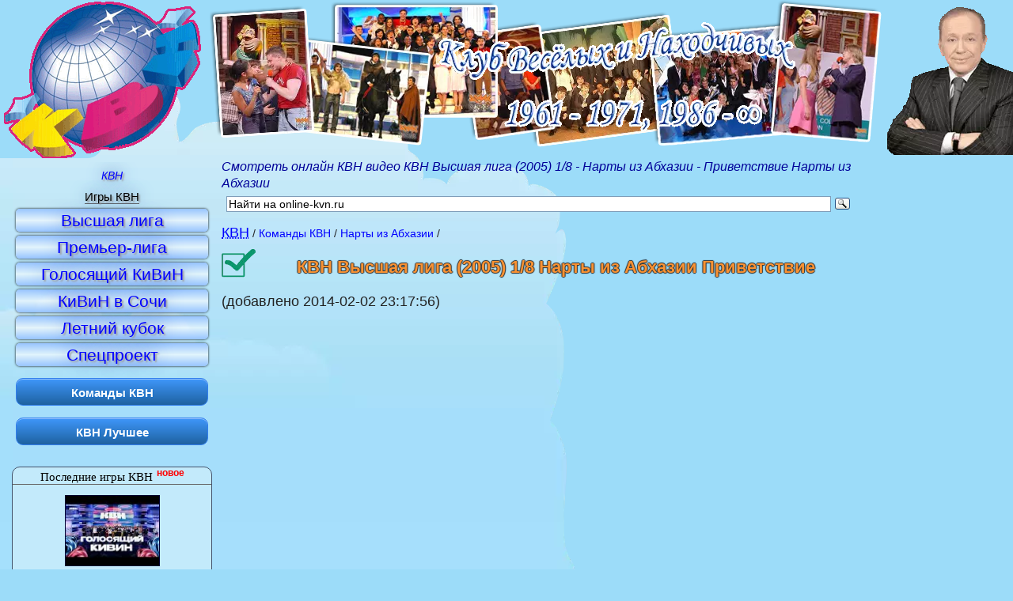

--- FILE ---
content_type: text/html; charset=UTF-8
request_url: https://online-kvn.ru/video/2854-kvn-vysshaya-liga-2005-1-8-narty-iz-abkhazii-privetstvie.html
body_size: 8456
content:
<!DOCTYPE html> <html dir="ltr" lang="ru" prefix="og: http://ogp.me/ns# video: http://ogp.me/ns/video# ya: http://webmaster.yandex.ru/vocabularies/"> <head> <meta charset="utf-8" /> <meta name="referrer" content="origin"/> <title>КВН Высшая лига (2005) 1/8 - Нарты из Абхазии - Приветствие - КВН смотреть онлайн</title> <meta name="keywords" content="КВН смотреть онлайн, видео КВН Высшая лига (2005) 1/8 - Нарты из Абхазии - Приветствие, Нарты из Абхазии" /> <meta name="description" content="Смотреть онлайн КВН видео КВН Высшая лига (2005) 1/8 - Нарты из Абхазии - Приветствие Нарты из Абхазии" /> <meta name="viewport" content="width=device-width" /> <link rel="dns-prefetch" href="//i.online-kvn.ru/"> <!--[if lt IE 9]> <script> var e = ("article,aside,figcaption,figure,footer,header,hgroup,nav,section,time").split(","); for (var i = 0; i < e.length; i++) { document.createElement(e[i]); } </script> <![endif]--> <link href="/css/190224.css" type="text/css" rel="stylesheet" /> <link rel="icon" type="image/png" href="/favicon.png" /> <meta name="robots" content="index, follow" /> <meta property="og:title" content="КВН Высшая лига (2005) 1/8 - Нарты из Абхазии - Приветствие" /> <meta property="og:url" content="https://online-kvn.ru/video/2854-kvn-vysshaya-liga-2005-1-8-narty-iz-abkhazii-privetstvie.html"/> <meta property="og:description" content="КВН Высшая лига (2005) 1/8 - Нарты из Абхазии - Приветствие: смотреть онлайн лучшие номера КВН"/> <meta property="og:image" content="https://i1.ytimg.com/vi/WxBSCBQ-1Wg/hqdefault.jpg"/> <meta property="og:video" content="https://online-kvn.ru/player/1-2854/" /> <meta property="ya:ovs:adult" content="false"/> <meta property="og:site_name" content="online-kvn.ru"> <meta property="og:type" content="video"> <meta property="og:video:type" content="video/mp4"/> <link rel="canonical" href="https://online-kvn.ru/video/2854-kvn-vysshaya-liga-2005-1-8-narty-iz-abkhazii-privetstvie.html" /> <link rel="apple-touch-icon" sizes="57x57" href="/apple-touch-icon-114.png" /> <link rel="apple-touch-icon" sizes="114x114" href="/apple-touch-icon-114.png" /> <link rel="apple-touch-icon" sizes="72x72" href="/apple-touch-icon-144.png" /> <link rel="apple-touch-icon" sizes="144x144" href="/apple-touch-icon-144.png" /> <link rel="apple-touch-icon" sizes="120x120" href="/apple-touch-icon-120.png"> <link rel="alternate" type="application/rss+xml" title="КВН онлайн: новые игры и лучшие номера RSS 2.0" href="/rss.xml" /> <link rel="alternate" type="application/atom+xml" title="КВН онлайн: новые игры и лучшие номера Atom 1.0" href="/atom.xml" /> <link rel="search" type="application/opensearchdescription+xml" title="КВН онлайн" href="/opensearch.xml" /> <link rel="dns-prefetch" href="//w.uptolike.com"> <link rel="dns-prefetch" href="//rs.mail.ru"> </head> <body> <header class="header6" role="banner"> <div class="topdiv"> <a id="planet" href="//online-kvn.ru/" title="КВН онлайн"><img src="//i.online-kvn.ru/kvn.gif" alt="смотреть КВН онлайн" /></a> </div> </header> <div class="middle"> <article role="main"> <em class="descr" role="status">Смотреть онлайн КВН видео КВН Высшая лига (2005) 1/8 - Нарты из Абхазии - Приветствие Нарты из Абхазии</em> <div class="ya-site-form ya-site-form_inited_no" id="kvnsearch" role="search"> <form action="https://yandex.ru/sitesearch" method="get" target="_blank"><input type="hidden" name="searchid" value="2084386" /> <input type="hidden" name="l10n" value="ru" /><input type="hidden" name="reqenc" value="utf-8" /> <input type="text" name="text" value="" /><input type="submit" value="Найти" /></form> </div> <div class="breadcrumb" itemscope itemtype="http://schema.org/BreadcrumbList"><div itemprop="itemListElement" itemscope itemtype="http://schema.org/ListItem"><a href="//online-kvn.ru/" itemprop="item" title="смотреть КВН онлайн"><abbr itemprop="name" title="Клуб Веселых и Находчивых">КВН</abbr></a><meta itemprop="position" content="1" /></div><div itemprop="itemListElement" itemscope itemtype="http://schema.org/ListItem"><a href="/komanda/" itemprop="item" title="Все команды КВН" rel="bookmark"><h3 itemprop="name">Команды КВН</h3></a><meta itemprop="position" content="2" /></div><div itemprop="itemListElement" itemscope itemtype="http://schema.org/ListItem"><a href="/komanda/66-narty-iz-abkhazii.html" itemprop="item" title="Команда КВН Нарты из Абхазии лучшее онлайн"><h2 itemprop="name">Нарты из Абхазии</h2></a><meta itemprop="position" content="3" /></div><div itemprop="itemListElement" itemscope itemtype="http://schema.org/ListItem"><a href="/video/2854-kvn-vysshaya-liga-2005-1-8-narty-iz-abkhazii-privetstvie.html" itemprop="item" title="смотреть онлайн КВН Высшая лига (2005) 1/8 - Нарты из Абхазии - Приветствие" rel="bookmark"><h1 itemprop="name">КВН Высшая лига (2005) 1/8 Нарты из Абхазии Приветствие</h1></a><meta itemprop="position" content="4" /></div></div><div itemscope itemtype="http://schema.org/VideoObject"> <link itemprop="url" href="https://online-kvn.ru/video/2854-kvn-vysshaya-liga-2005-1-8-narty-iz-abkhazii-privetstvie.html"/> (добавлено <time>2014-02-02 23:17:56</time>)<br /> <meta itemprop="uploadDate" content="2014-02-02"/> <meta itemprop="name" content="КВН Высшая лига (2005) 1/8 - Нарты из Абхазии - Приветствие"/> <meta itemprop="duration" content="PT6M3S"/> <link itemprop="thumbnailUrl" href="https://i1.ytimg.com/vi//WxBSCBQ-1W/hqdefault.jpg"/> <span itemprop="thumbnail" itemscope itemtype="http://schema.org/ImageObject"> <link itemprop="contentUrl" href="https://i1.ytimg.com/vi//WxBSCBQ-1W/hqdefault.jpg"/> <meta itemprop="width" content="480"> <meta itemprop="height" content="360"> </span> <meta itemprop="isFamilyFriendly" content="true"/><div class="video"><div><iframe itemprop="embedUrl" width="640" height="360" src="https://www.youtube.com/embed/WxBSCBQ-1Wg?rel=0&amp;autohide=1&amp;modestbranding=1&amp;showinfo=0&amp;iv_load_policy=3" allowfullscreen="allowfullscreen"></iframe></div></div><ul class="doMark" data-type="video" data-id="2854" title="Оценить видео"><li data-num="1"></li><li data-num="2"></li><li data-num="3"></li><li data-num="4"></li><li data-num="5" class="nofun"></li></ul><span>Ср.оценка - 4 (голосов: 4)</span> <div itemprop="aggregateRating" itemscope itemtype="http://schema.org/AggregateRating"> <meta itemprop="worstRating" content="1"> <meta itemprop="bestRating" content="5"> <meta itemprop="ratingValue" content="4"> <meta itemprop="ratingCount" content="4"> </div> <p itemprop="description">Номер КВН Высшая лига (2005) 1/8 - Нарты из Абхазии - Приветствие (Нарты из Абхазии)</p> </div> <div> <a href="/komanda/66-narty-iz-abkhazii.html" title="Нарты из Абхазии номера">Другие номера команды Нарты из Абхазии</a><br /> <button class="markAll">Выбрать все</button> &le;&ge; <button class="showSelectVideos">Смотреть выбранные видеоролики</button><br /> <figure class="figure"> <a href="/video/2840-kvn-premer-liga-2003-1-8-narty-iz-abkhazii-muzykalka.html" title="смотреть онлайн видеоролик команды КВН Нарты из Абхазии КВН Премьер-лига (2003) 1/8 - Нарты из Абхазии - Музыкалка"><img src="//i1.ytimg.com/vi/QMqwGSOs060/mqdefault.jpg" alt="КВН Премьер-лига (2003) 1/8 - Нарты из Абхазии - Музыкалка. КВН Лучшее" /></a> <figcaption><label><input id="check2840" type="checkbox" value="QMqwGSOs060" />КВН Премьер-лига (2003) 1/8 - Нарты из Абхазии - Музыкалка</label></figcaption> </figure> <figure class="figure"> <a href="/video/2844-kvn-premer-liga-2003-1-2-narty-iz-abkhazii-privetstvie.html" title="смотреть онлайн видеоролик команды КВН Нарты из Абхазии КВН Премьер-лига (2003) 1/2 - Нарты из Абхазии - Приветствие"><img src="//i1.ytimg.com/vi/TLCzWbndF_Y/mqdefault.jpg" alt="КВН Премьер-лига (2003) 1/2 - Нарты из Абхазии - Приветствие. КВН Лучшее" /></a> <figcaption><label><input id="check2844" type="checkbox" value="TLCzWbndF_Y" />КВН Премьер-лига (2003) 1/2 - Нарты из Абхазии - Приветствие</label></figcaption> </figure> <figure class="figure"> <a href="/video/2862-kvn-vysshaya-liga-2005-1-2-narty-iz-abkhazii-privetstvie.html" title="смотреть онлайн видеоролик команды КВН Нарты из Абхазии КВН Высшая лига (2005) 1/2 - Нарты из Абхазии - Приветствие"><img src="//i1.ytimg.com/vi/X7X91PntR2Y/mqdefault.jpg" alt="КВН Высшая лига (2005) 1/2 - Нарты из Абхазии - Приветствие. КВН Лучшее" /></a> <figcaption><label><input id="check2862" type="checkbox" value="X7X91PntR2Y" />КВН Высшая лига (2005) 1/2 - Нарты из Абхазии - Приветствие</label></figcaption> </figure> <figure class="figure"> <a href="/video/2864-kvn-vysshaya-liga-2005-1-2-narty-iz-abkhazii-muzykalka.html" title="смотреть онлайн видеоролик команды КВН Нарты из Абхазии КВН Высшая лига (2005) 1/2 - Нарты из Абхазии - Музыкалка"><img src="//i1.ytimg.com/vi/miKgfLaGK0A/mqdefault.jpg" alt="КВН Высшая лига (2005) 1/2 - Нарты из Абхазии - Музыкалка. КВН Лучшее" /></a> <figcaption><label><input id="check2864" type="checkbox" value="miKgfLaGK0A" />КВН Высшая лига (2005) 1/2 - Нарты из Абхазии - Музыкалка</label></figcaption> </figure> <figure class="figure"> <a href="/video/2866-kvn-vysshaya-liga-2005-final-narty-iz-abkhazii-razminka.html" title="смотреть онлайн видеоролик команды КВН Нарты из Абхазии КВН Высшая лига (2005) Финал - Нарты из Абхазии - Разминка"><img src="//i1.ytimg.com/vi/0aVZJwpi_D0/mqdefault.jpg" alt="КВН Высшая лига (2005) Финал - Нарты из Абхазии - Разминка. КВН Лучшее" /></a> <figcaption><label><input id="check2866" type="checkbox" value="0aVZJwpi_D0" />КВН Высшая лига (2005) Финал - Нарты из Абхазии - Разминка</label></figcaption> </figure> <figure class="figure"> <a href="/video/2869-kvn-letnij-kubok-2006-narty-iz-abkhazii-privetstvie.html" title="смотреть онлайн видеоролик команды КВН Нарты из Абхазии КВН Летний кубок (2006) Нарты из Абхазии - Приветствие"><img src="//i1.ytimg.com/vi/rjkX-oDHgcM/mqdefault.jpg" alt="КВН Летний кубок (2006) Нарты из Абхазии - Приветствие. КВН Лучшее" /></a> <figcaption><label><input id="check2869" type="checkbox" value="rjkX-oDHgcM" />КВН Летний кубок (2006) Нарты из Абхазии - Приветствие</label></figcaption> </figure> <figure class="figure"> <a href="/video/2873-kvn-letnij-kubok-2007-narty-iz-abkhazii-fristajl.html" title="смотреть онлайн видеоролик команды КВН Нарты из Абхазии КВН Летний кубок (2007) Нарты из Абхазии - Фристайл"><img src="//i1.ytimg.com/vi/fSv6vkRIHMk/mqdefault.jpg" alt="КВН Летний кубок (2007) Нарты из Абхазии - Фристайл. КВН Лучшее" /></a> <figcaption><label><input id="check2873" type="checkbox" value="fSv6vkRIHMk" />КВН Летний кубок (2007) Нарты из Абхазии - Фристайл</label></figcaption> </figure> <figure class="figure"> <a href="/video/2879-kvn-letnij-kubok-2008-narty-iz-abkhazii-klip.html" title="смотреть онлайн видеоролик команды КВН Нарты из Абхазии КВН Летний кубок (2008) Нарты из Абхазии - Клип"><img src="//i1.ytimg.com/vi/-v4YhJzB5Yk/mqdefault.jpg" alt="КВН Летний кубок (2008) Нарты из Абхазии - Клип. КВН Лучшее" /></a> <figcaption><label><input id="check2879" type="checkbox" value="-v4YhJzB5Yk" />КВН Летний кубок (2008) Нарты из Абхазии - Клип</label></figcaption> </figure> <figure class="figure"> <a href="/video/2867-kvn-narty-iz-abkhazii-pismo-maslyakovu.html" title="смотреть онлайн видеоролик команды КВН Нарты из Абхазии КВН Нарты из Абхазии - Письмо Маслякову"><img src="//i1.ytimg.com/vi/MDZNLl6tqdA/mqdefault.jpg" alt="КВН Нарты из Абхазии - Письмо Маслякову. КВН Лучшее" /></a> <figcaption><label><input id="check2867" type="checkbox" value="MDZNLl6tqdA" />КВН Нарты из Абхазии - Письмо Маслякову</label></figcaption> </figure> <figure class="figure"> <a href="/video/2877-kvn-letnij-kubok-2008-narty-iz-abkhazii-privetstvie.html" title="смотреть онлайн видеоролик команды КВН Нарты из Абхазии КВН Летний кубок (2008) Нарты из Абхазии - Приветствие"><img src="//i1.ytimg.com/vi/PbKDHcjefLg/mqdefault.jpg" alt="КВН Летний кубок (2008) Нарты из Абхазии - Приветствие. КВН Лучшее" /></a> <figcaption><label><input id="check2877" type="checkbox" value="PbKDHcjefLg" />КВН Летний кубок (2008) Нарты из Абхазии - Приветствие</label></figcaption> </figure> <figure class="figure"> <a href="/video/2871-kvn-vysshaya-liga-2006-45-let-kvn-narty-iz-abkhazii.html" title="смотреть онлайн видеоролик команды КВН Нарты из Абхазии КВН Высшая лига (2006) - 45 лет КВН - Нарты из Абхазии"><img src="//i1.ytimg.com/vi/UGeNxAfWsZE/mqdefault.jpg" alt="КВН Высшая лига (2006) - 45 лет КВН - Нарты из Абхазии. КВН Лучшее" /></a> <figcaption><label><input id="check2871" type="checkbox" value="UGeNxAfWsZE" />КВН Высшая лига (2006) - 45 лет КВН - Нарты из Абхазии</label></figcaption> </figure> <figure class="figure"> <a href="/video/2857-kvn-vysshaya-liga-2005-1-8-narty-iz-abkhazii-muzykalka.html" title="смотреть онлайн видеоролик команды КВН Нарты из Абхазии КВН Высшая лига (2005) 1/8 - Нарты из Абхазии - Музыкалка"><img src="//i1.ytimg.com/vi/J2La7ZA8GIY/mqdefault.jpg" alt="КВН Высшая лига (2005) 1/8 - Нарты из Абхазии - Музыкалка. КВН Лучшее" /></a> <figcaption><label><input id="check2857" type="checkbox" value="J2La7ZA8GIY" />КВН Высшая лига (2005) 1/8 - Нарты из Абхазии - Музыкалка</label></figcaption> </figure> <figure class="figure"> <a href="/video/2860-kvn-vysshaya-liga-2005-1-4-narty-iz-abkhazii-muzykalka.html" title="смотреть онлайн видеоролик команды КВН Нарты из Абхазии КВН Высшая лига (2005) 1/4 - Нарты из Абхазии - Музыкалка"><img src="//i1.ytimg.com/vi/OuIHPmz_FCk/mqdefault.jpg" alt="КВН Высшая лига (2005) 1/4 - Нарты из Абхазии - Музыкалка. КВН Лучшее" /></a> <figcaption><label><input id="check2860" type="checkbox" value="OuIHPmz_FCk" />КВН Высшая лига (2005) 1/4 - Нарты из Абхазии - Музыкалка</label></figcaption> </figure> <figure class="figure"> <a href="/video/2855-kvn-vysshaya-liga-2004-narty-iz-abkhazii-yurmala.html" title="смотреть онлайн видеоролик команды КВН Нарты из Абхазии КВН Высшая лига (2004) Нарты из Абхазии - Юрмала"><img src="//i1.ytimg.com/vi/sc2xn0MCMEI/mqdefault.jpg" alt="КВН Высшая лига (2004) Нарты из Абхазии - Юрмала. КВН Лучшее" /></a> <figcaption><label><input id="check2855" type="checkbox" value="sc2xn0MCMEI" />КВН Высшая лига (2004) Нарты из Абхазии - Юрмала</label></figcaption> </figure> <figure class="figure"> <a href="/video/2872-letnij-kubok-2006-narty-iz-abkhazii-domashnee-zadanie.html" title="смотреть онлайн видеоролик команды КВН Нарты из Абхазии Летний кубок (2006) Нарты из Абхазии - Домашнее задание"><img src="//i1.ytimg.com/vi/MbDjOXijZcA/mqdefault.jpg" alt="Летний кубок (2006) Нарты из Абхазии - Домашнее задание. КВН Лучшее" /></a> <figcaption><label><input id="check2872" type="checkbox" value="MbDjOXijZcA" />Летний кубок (2006) Нарты из Абхазии - Домашнее задание</label></figcaption> </figure> <figure class="figure"> <a href="/video/2875-kvn-narty-iz-abkhazii-abkhazskaya-semya-v-sochi.html" title="смотреть онлайн видеоролик команды КВН Нарты из Абхазии КВН Нарты из Абхазии - Абхазская семья в Сочи"><img src="//i1.ytimg.com/vi/yVdHkKP3c0c/mqdefault.jpg" alt="КВН Нарты из Абхазии - Абхазская семья в Сочи. КВН Лучшее" /></a> <figcaption><label><input id="check2875" type="checkbox" value="yVdHkKP3c0c" />КВН Нарты из Абхазии - Абхазская семья в Сочи</label></figcaption> </figure> <figure class="figure"> <a href="/video/2838-kvn-premer-liga-2003-narty-iz-abkhazii-sochi.html" title="смотреть онлайн видеоролик команды КВН Нарты из Абхазии КВН Премьер-лига (2003) - Нарты из Абхазии - Сочи"><img src="//i1.ytimg.com/vi/Etch9kHU4uU/mqdefault.jpg" alt="КВН Премьер-лига (2003) - Нарты из Абхазии - Сочи. КВН Лучшее" /></a> <figcaption><label><input id="check2838" type="checkbox" value="Etch9kHU4uU" />КВН Премьер-лига (2003) - Нарты из Абхазии - Сочи</label></figcaption> </figure> <figure class="figure"> <a href="/video/2861-kvn-vysshaya-liga-2005-narty-iz-abkhazii-yurmala.html" title="смотреть онлайн видеоролик команды КВН Нарты из Абхазии КВН Высшая лига (2005) - Нарты из Абхазии - Юрмала"><img src="//i1.ytimg.com/vi/CW2oaBCglRQ/mqdefault.jpg" alt="КВН Высшая лига (2005) - Нарты из Абхазии - Юрмала. КВН Лучшее" /></a> <figcaption><label><input id="check2861" type="checkbox" value="CW2oaBCglRQ" />КВН Высшая лига (2005) - Нарты из Абхазии - Юрмала</label></figcaption> </figure> <figure class="figure"> <a href="/video/2868-kvn-vysshaya-liga-2005-final-narty-iz-abkhazii-muzykalka.html" title="смотреть онлайн видеоролик команды КВН Нарты из Абхазии КВН Высшая лига (2005) Финал - Нарты из Абхазии - Музыкалка"><img src="//i1.ytimg.com/vi/6oAUt5HfzFc/mqdefault.jpg" alt="КВН Высшая лига (2005) Финал - Нарты из Абхазии - Музыкалка. КВН Лучшее" /></a> <figcaption><label><input id="check2868" type="checkbox" value="6oAUt5HfzFc" />КВН Высшая лига (2005) Финал - Нарты из Абхазии - Музыкалка</label></figcaption> </figure> <figure class="figure"> <a href="/video/2841-kvn-premer-liga-2003-1-4-narty-iz-abkhazii-privetstvie.html" title="смотреть онлайн видеоролик команды КВН Нарты из Абхазии КВН Премьер-лига (2003) 1/4 - Нарты из Абхазии - Приветствие"><img src="//i1.ytimg.com/vi/jnisMym77uA/mqdefault.jpg" alt="КВН Премьер-лига (2003) 1/4 - Нарты из Абхазии - Приветствие. КВН Лучшее" /></a> <figcaption><label><input id="check2841" type="checkbox" value="jnisMym77uA" />КВН Премьер-лига (2003) 1/4 - Нарты из Абхазии - Приветствие</label></figcaption> </figure> <figure class="figure"> <a href="/video/2874-kvn-letnij-kubok-2007-narty-iz-abkhazii-biatlon.html" title="смотреть онлайн видеоролик команды КВН Нарты из Абхазии КВН Летний кубок (2007) Нарты из Абхазии - Биатлон"><img src="//i1.ytimg.com/vi/LaAnVkAQTtM/mqdefault.jpg" alt="КВН Летний кубок (2007) Нарты из Абхазии - Биатлон. КВН Лучшее" /></a> <figcaption><label><input id="check2874" type="checkbox" value="LaAnVkAQTtM" />КВН Летний кубок (2007) Нарты из Абхазии - Биатлон</label></figcaption> </figure> <figure class="figure"> <a href="/video/2842-kvn-premer-liga-2003-1-2-narty-iz-abkhazii-muzykalka.html" title="смотреть онлайн видеоролик команды КВН Нарты из Абхазии КВН Премьер-лига (2003) 1/2 - Нарты из Абхазии - Музыкалка"><img src="//i1.ytimg.com/vi/SHQTux1_60I/mqdefault.jpg" alt="КВН Премьер-лига (2003) 1/2 - Нарты из Абхазии - Музыкалка. КВН Лучшее" /></a> <figcaption><label><input id="check2842" type="checkbox" value="SHQTux1_60I" />КВН Премьер-лига (2003) 1/2 - Нарты из Абхазии - Музыкалка</label></figcaption> </figure> <figure class="figure"> <a href="/video/2843-kvn-premerka-2003-final-narty-iz-abkhazii-privetstvie.html" title="смотреть онлайн видеоролик команды КВН Нарты из Абхазии КВН Премьерка (2003) Финал - Нарты из Абхазии Приветствие"><img src="//i1.ytimg.com/vi/d8W56nCqYnU/mqdefault.jpg" alt="КВН Премьерка (2003) Финал - Нарты из Абхазии Приветствие. КВН Лучшее" /></a> <figcaption><label><input id="check2843" type="checkbox" value="d8W56nCqYnU" />КВН Премьерка (2003) Финал - Нарты из Абхазии Приветствие</label></figcaption> </figure> <figure class="figure"> <a href="/video/2850-kvn-premer-liga-2004-1-8-narty-iz-abkhazii-privetstvie.html" title="смотреть онлайн видеоролик команды КВН Нарты из Абхазии КВН Премьер-лига (2004) 1/8 - Нарты из Абхазии - Приветствие"><img src="//i1.ytimg.com/vi/lYwQoaHfnTI/mqdefault.jpg" alt="КВН Премьер-лига (2004) 1/8 - Нарты из Абхазии - Приветствие. КВН Лучшее" /></a> <figcaption><label><input id="check2850" type="checkbox" value="lYwQoaHfnTI" />КВН Премьер-лига (2004) 1/8 - Нарты из Абхазии - Приветствие</label></figcaption> </figure> <figure class="figure"> <a href="/video/2858-kvn-vysshaya-liga-2005-1-4-narty-iz-abkhazii-privetstvie.html" title="смотреть онлайн видеоролик команды КВН Нарты из Абхазии КВН Высшая лига (2005) 1/4 - Нарты из Абхазии - Приветствие"><img src="//i1.ytimg.com/vi/hP5k_sfTwHk/mqdefault.jpg" alt="КВН Высшая лига (2005) 1/4 - Нарты из Абхазии - Приветствие. КВН Лучшее" /></a> <figcaption><label><input id="check2858" type="checkbox" value="hP5k_sfTwHk" />КВН Высшая лига (2005) 1/4 - Нарты из Абхазии - Приветствие</label></figcaption> </figure> <figure class="figure"> <a href="/video/2876-kvn-narty-iz-abkhazii-proshhalnaya-pesnya.html" title="смотреть онлайн видеоролик команды КВН Нарты из Абхазии КВН Нарты из Абхазии - Прощальная песня"><img src="//i1.ytimg.com/vi/41VP2KIyD8M/mqdefault.jpg" alt="КВН Нарты из Абхазии - Прощальная песня. КВН Лучшее" /></a> <figcaption><label><input id="check2876" type="checkbox" value="41VP2KIyD8M" />КВН Нарты из Абхазии - Прощальная песня</label></figcaption> </figure> <figure class="figure"> <a href="/video/2865-kvn-vyshka-2005-final-narty-iz-abkhazii-privetstvie.html" title="смотреть онлайн видеоролик команды КВН Нарты из Абхазии КВН Вышка (2005) Финал - Нарты из Абхазии - Приветствие"><img src="//i1.ytimg.com/vi/L_baL_BUo8w/mqdefault.jpg" alt="КВН Вышка (2005) Финал - Нарты из Абхазии - Приветствие. КВН Лучшее" /></a> <figcaption><label><input id="check2865" type="checkbox" value="L_baL_BUo8w" />КВН Вышка (2005) Финал - Нарты из Абхазии - Приветствие</label></figcaption> </figure> <figure class="figure"> <a href="/video/2845-kvn-premer-liga-2003-1-4-narty-iz-abkhazii-muzykalka.html" title="смотреть онлайн видеоролик команды КВН Нарты из Абхазии КВН Премьер-лига (2003) 1/4 - Нарты из Абхазии - Музыкалка"><img src="//i1.ytimg.com/vi/STj3KJBVfyM/mqdefault.jpg" alt="КВН Премьер-лига (2003) 1/4 - Нарты из Абхазии - Музыкалка. КВН Лучшее" /></a> <figcaption><label><input id="check2845" type="checkbox" value="STj3KJBVfyM" />КВН Премьер-лига (2003) 1/4 - Нарты из Абхазии - Музыкалка</label></figcaption> </figure> <figure class="figure"> <a href="/video/2837-kvn-vysshaya-liga-2002-narty-iz-abkhazii-sochi.html" title="смотреть онлайн видеоролик команды КВН Нарты из Абхазии КВН Высшая лига (2002) - Нарты из Абхазии - Сочи"><img src="//i1.ytimg.com/vi/b3N38jvEevQ/mqdefault.jpg" alt="КВН Высшая лига (2002) - Нарты из Абхазии - Сочи. КВН Лучшее" /></a> <figcaption><label><input id="check2837" type="checkbox" value="b3N38jvEevQ" />КВН Высшая лига (2002) - Нарты из Абхазии - Сочи</label></figcaption> </figure> <figure class="figure"> <a href="/video/2847-kvn-vysshaya-liga-2004-1-8-narty-iz-abkhazii-privetstvie.html" title="смотреть онлайн видеоролик команды КВН Нарты из Абхазии КВН Высшая лига (2004) 1/8 - Нарты из Абхазии - Приветствие"><img src="//i1.ytimg.com/vi/yH0TcH5veK8/mqdefault.jpg" alt="КВН Высшая лига (2004) 1/8 - Нарты из Абхазии - Приветствие. КВН Лучшее" /></a> <figcaption><label><input id="check2847" type="checkbox" value="yH0TcH5veK8" />КВН Высшая лига (2004) 1/8 - Нарты из Абхазии - Приветствие</label></figcaption> </figure> <figure class="figure"> <a href="/video/2849-kvn-vysshaya-liga-2004-1-8-narty-iz-abkhazii-muzykalka.html" title="смотреть онлайн видеоролик команды КВН Нарты из Абхазии КВН Высшая лига (2004) 1/8 - Нарты из Абхазии - Музыкалка"><img src="//i1.ytimg.com/vi/9Tf9Xj2uHeY/mqdefault.jpg" alt="КВН Высшая лига (2004) 1/8 - Нарты из Абхазии - Музыкалка. КВН Лучшее" /></a> <figcaption><label><input id="check2849" type="checkbox" value="9Tf9Xj2uHeY" />КВН Высшая лига (2004) 1/8 - Нарты из Абхазии - Музыкалка</label></figcaption> </figure> <figure class="figure"> <a href="/video/2853-kvn-vysshaya-liga-2004-1-4-narty-iz-abkhazii-muzykalka.html" title="смотреть онлайн видеоролик команды КВН Нарты из Абхазии КВН Высшая лига (2004) 1/4 - Нарты из Абхазии - Музыкалка"><img src="//i1.ytimg.com/vi/EeNf07_vM8Q/mqdefault.jpg" alt="КВН Высшая лига (2004) 1/4 - Нарты из Абхазии - Музыкалка. КВН Лучшее" /></a> <figcaption><label><input id="check2853" type="checkbox" value="EeNf07_vM8Q" />КВН Высшая лига (2004) 1/4 - Нарты из Абхазии - Музыкалка</label></figcaption> </figure> <figure class="figure"> <a href="/video/2863-kvn-narty-iz-abkhazii-v-otdelenii-milicii.html" title="смотреть онлайн видеоролик команды КВН Нарты из Абхазии КВН Нарты из Абхазии - В отделении милиции"><img src="//i1.ytimg.com/vi/u69e1AoO6hs/mqdefault.jpg" alt="КВН Нарты из Абхазии - В отделении милиции. КВН Лучшее" /></a> <figcaption><label><input id="check2863" type="checkbox" value="u69e1AoO6hs" />КВН Нарты из Абхазии - В отделении милиции</label></figcaption> </figure> <figure class="figure"> <a href="/video/2878-kvn-letnij-kubok-2008-narty-iz-abkhazii-razminka.html" title="смотреть онлайн видеоролик команды КВН Нарты из Абхазии КВН Летний кубок (2008) Нарты из Абхазии - Разминка"><img src="//i1.ytimg.com/vi/1qbiD70UMoY/mqdefault.jpg" alt="КВН Летний кубок (2008) Нарты из Абхазии - Разминка. КВН Лучшее" /></a> <figcaption><label><input id="check2878" type="checkbox" value="1qbiD70UMoY" />КВН Летний кубок (2008) Нарты из Абхазии - Разминка</label></figcaption> </figure> <figure class="figure"> <a href="/video/2848-kvn-vysshaya-liga-2004-1-8-narty-iz-abkhazii-briz.html" title="смотреть онлайн видеоролик команды КВН Нарты из Абхазии КВН Высшая лига (2004) 1/8 - Нарты из Абхазии - Бриз"><img src="//i1.ytimg.com/vi/MtfC9Yrowiw/mqdefault.jpg" alt="КВН Высшая лига (2004) 1/8 - Нарты из Абхазии - Бриз. КВН Лучшее" /></a> <figcaption><label><input id="check2848" type="checkbox" value="MtfC9Yrowiw" />КВН Высшая лига (2004) 1/8 - Нарты из Абхазии - Бриз</label></figcaption> </figure> <figure class="figure"> <a href="/video/2856-kvn-vysshaya-liga-2005-1-8-narty-iz-abkhazii-briz.html" title="смотреть онлайн видеоролик команды КВН Нарты из Абхазии КВН Высшая лига (2005) 1/8 - Нарты из Абхазии - Бриз"><img src="//i1.ytimg.com/vi/tz-cy_M5T1k/mqdefault.jpg" alt="КВН Высшая лига (2005) 1/8 - Нарты из Абхазии - Бриз. КВН Лучшее" /></a> <figcaption><label><input id="check2856" type="checkbox" value="tz-cy_M5T1k" />КВН Высшая лига (2005) 1/8 - Нарты из Абхазии - Бриз</label></figcaption> </figure> <figure class="figure"> <a href="/video/2870-kvn-letnij-kubok-2006-narty-iz-abkhazii-klip.html" title="смотреть онлайн видеоролик команды КВН Нарты из Абхазии КВН Летний кубок (2006) Нарты из Абхазии - Клип"><img src="//i1.ytimg.com/vi/BV9brqUjAe0/mqdefault.jpg" alt="КВН Летний кубок (2006) Нарты из Абхазии - Клип. КВН Лучшее" /></a> <figcaption><label><input id="check2870" type="checkbox" value="BV9brqUjAe0" />КВН Летний кубок (2006) Нарты из Абхазии - Клип</label></figcaption> </figure> <figure class="figure"> <a href="/video/2846-kvn-premerka-2003-final-narty-iz-abkhazii-muzykalka.html" title="смотреть онлайн видеоролик команды КВН Нарты из Абхазии КВН Премьерка (2003) Финал - Нарты из Абхазии - Музыкалка"><img src="//i1.ytimg.com/vi/O42gF0JxKAM/mqdefault.jpg" alt="КВН Премьерка (2003) Финал - Нарты из Абхазии - Музыкалка. КВН Лучшее" /></a> <figcaption><label><input id="check2846" type="checkbox" value="O42gF0JxKAM" />КВН Премьерка (2003) Финал - Нарты из Абхазии - Музыкалка</label></figcaption> </figure> <figure class="figure"> <a href="/video/2852-kvn-premer-liga-2004-1-4-narty-iz-abkhazii-privetstvie.html" title="смотреть онлайн видеоролик команды КВН Нарты из Абхазии КВН Премьер-лига (2004) 1/4 - Нарты из Абхазии - Приветствие"><img src="//i1.ytimg.com/vi/mF1Q2njzDZA/mqdefault.jpg" alt="КВН Премьер-лига (2004) 1/4 - Нарты из Абхазии - Приветствие. КВН Лучшее" /></a> <figcaption><label><input id="check2852" type="checkbox" value="mF1Q2njzDZA" />КВН Премьер-лига (2004) 1/4 - Нарты из Абхазии - Приветствие</label></figcaption> </figure> <figure class="figure"> <a href="/video/2859-kvn-vysshaya-liga-2005-1-4-narty-iz-abkhazii-razminka.html" title="смотреть онлайн видеоролик команды КВН Нарты из Абхазии КВН Высшая лига (2005) 1/4 - Нарты из Абхазии - Разминка"><img src="//i1.ytimg.com/vi/mAlFvJJ467Y/mqdefault.jpg" alt="КВН Высшая лига (2005) 1/4 - Нарты из Абхазии - Разминка. КВН Лучшее" /></a> <figcaption><label><input id="check2859" type="checkbox" value="mAlFvJJ467Y" />КВН Высшая лига (2005) 1/4 - Нарты из Абхазии - Разминка</label></figcaption> </figure> <figure class="figure"> <a href="/video/2839-kvn-premer-liga-2003-1-8-narty-iz-abkhazii-privetstvie.html" title="смотреть онлайн видеоролик команды КВН Нарты из Абхазии КВН Премьер-лига (2003) 1/8 - Нарты из Абхазии - Приветствие"><img src="//i1.ytimg.com/vi/nsclI-ESbHg/mqdefault.jpg" alt="КВН Премьер-лига (2003) 1/8 - Нарты из Абхазии - Приветствие. КВН Лучшее" /></a> <figcaption><label><input id="check2839" type="checkbox" value="nsclI-ESbHg" />КВН Премьер-лига (2003) 1/8 - Нарты из Абхазии - Приветствие</label></figcaption> </figure> <figure class="figure"> <a href="/video/2851-kvn-premer-liga-2004-1-8-narty-iz-abkhazii-muzykalka.html" title="смотреть онлайн видеоролик команды КВН Нарты из Абхазии КВН Премьер-лига (2004) 1/8 - Нарты из Абхазии - Музыкалка"><img src="//i1.ytimg.com/vi/R1X8RfI7c_Y/mqdefault.jpg" alt="КВН Премьер-лига (2004) 1/8 - Нарты из Абхазии - Музыкалка. КВН Лучшее" /></a> <figcaption><label><input id="check2851" type="checkbox" value="R1X8RfI7c_Y" />КВН Премьер-лига (2004) 1/8 - Нарты из Абхазии - Музыкалка</label></figcaption> </figure> <br /><button class="markAll">Выбрать все</button> &le;&ge; <button class="showSelectVideos">Смотреть выбранные видеоролики</button> <input type="hidden" id="curteamId" value="66"/> </div> <br /> <!--noindex--><div data-mobile-view="true" data-orientation="horizontal" data-share-size="LARGE" data-following-enable="false" data-like-text-enable="true" data-sn-ids="vk.fb.ok.mr." data-preview-mobile="false" data-background-alpha="0.0" data-pid="1355342" data-selection-enable="false" data-mode="like" data-background-color="#ffffff" data-exclude-show-more="false" data-share-shape="SHARP" data-icon-color="#ffffff" data-counter-background-alpha="1.0" data-mobile-sn-ids="vk.fb.ok.gp." data-text-color="#000000" data-buttons-color="#FFFFFF" data-counter-background-color="#ffffff" data-vk-appid="3846088" class="uptolike-buttons like-buttons" ></div><!--/noindex--> <br /> <!-- KVN Left Adapt --> <ins class="adsbygoogle" style="display:block" data-ad-client="ca-pub-3402790463785907" data-ad-slot="2983659721" data-ad-format="auto"></ins><script>(adsbygoogle = window.adsbygoogle || []).push({});</script> <hr /> Комментарии к странице <mark>КВН Высшая лига (2005) 1/8 - Нарты из Абхазии - Приветствие - КВН смотреть онлайн</mark> <div id="vk_comments"></div> <section role="region" class="other-video"> <h4>КВН лучшее смотреть: </h4> <a href="/video/644-kvn-letnij-kubok-2003-uralskie-pelmeni-domashka.html" title="КВН Летний кубок (2003) - Уральские пельмени - Домашка"><figure><img src="//i1.ytimg.com/vi/rHpsDWyYPd0/mqdefault.jpg" alt="КВН Летний кубок (2003) - Уральские пельмени - Домашка" /> <figcaption>КВН Летний кубок (2003) - Уральские пельмени - Домашка смотреть онлайн</figcaption></figure></a> <a href="/video/903-vysshaya-liga-2002-1-2-95-kvartal-domashka.html" title="Высшая лига (2002) 1/2 - 95 квартал - Домашка"><figure><img src="//i1.ytimg.com/vi/YlqyGVJuJzA/mqdefault.jpg" alt="Высшая лига (2002) 1/2 - 95 квартал - Домашка" /> <figcaption>Высшая лига (2002) 1/2 - 95 квартал - Домашка смотреть онлайн</figcaption></figure></a> <a href="/video/1193-kvn-vysshaya-liga-2002-final-mami-privetstvie.html" title="КВН Высшая лига (2002) Финал - МАМИ - Приветствие"><figure><img src="//i1.ytimg.com/vi/aA3667ePAQo/mqdefault.jpg" alt="КВН Высшая лига (2002) Финал - МАМИ - Приветствие" /> <figcaption>КВН Высшая лига (2002) Финал - МАМИ - Приветствие смотреть онлайн</figcaption></figure></a> <a href="/video/1493-kvn-garik-martirosyan-armyanskoe-karaoke.html" title="КВН Гарик Мартиросян - Армянское караоке"><figure><img src="//i1.ytimg.com/vi/zRHuAyLhbGE/mqdefault.jpg" alt="КВН Гарик Мартиросян - Армянское караоке" /> <figcaption>КВН Гарик Мартиросян - Армянское караоке смотреть онлайн</figcaption></figure></a> <a href="/video/1645-kvn-stanciya-sportivnaya-pyanyj-student-na-ekzamene.html" title="КВН Станция спортивная - Пьяный студент на экзамене"><figure><img src="//i1.ytimg.com/vi/4TBKoUgIUw8/mqdefault.jpg" alt="КВН Станция спортивная - Пьяный студент на экзамене" /> <figcaption>КВН Станция спортивная - Пьяный студент на экзамене смотреть онлайн</figcaption></figure></a> <a href="/video/1650-kvn-utomlennye-solncem-drevnie-greki.html" title="КВН Утомленные солнцем - Древние греки"><figure><img src="//i1.ytimg.com/vi/-HuUiaOQTas/mqdefault.jpg" alt="КВН Утомленные солнцем - Древние греки" /> <figcaption>КВН Утомленные солнцем - Древние греки смотреть онлайн</figcaption></figure></a> <a href="/video/2377-kvn-retro-1987-1988-pervaya-1-8-dgu-vizitka.html" title="КВН Ретро 1987-1988 Первая 1/8 ДГУ - Визитка"><figure><img src="//i1.ytimg.com/vi/4t5JV31MCcw/mqdefault.jpg" alt="КВН Ретро 1987-1988 Первая 1/8 ДГУ - Визитка" /> <figcaption>КВН Ретро 1987-1988 Первая 1/8 ДГУ - Визитка смотреть онлайн</figcaption></figure></a> <a href="/video/2867-kvn-narty-iz-abkhazii-pismo-maslyakovu.html" title="КВН Нарты из Абхазии - Письмо Маслякову"><figure><img src="//i1.ytimg.com/vi/MDZNLl6tqdA/mqdefault.jpg" alt="КВН Нарты из Абхазии - Письмо Маслякову" /> <figcaption>КВН Нарты из Абхазии - Письмо Маслякову смотреть онлайн</figcaption></figure></a> <a href="/video/2872-letnij-kubok-2006-narty-iz-abkhazii-domashnee-zadanie.html" title="Летний кубок (2006) Нарты из Абхазии - Домашнее задание"><figure><img src="//i1.ytimg.com/vi/MbDjOXijZcA/mqdefault.jpg" alt="Летний кубок (2006) Нарты из Абхазии - Домашнее задание" /> <figcaption>Летний кубок (2006) Нарты из Абхазии - Домашнее задание смотреть онлайн</figcaption></figure></a> </section> </article> <div class="left"> <input type="checkbox" id="menuToggle"/> <label for="menuToggle"> <span></span> <span></span> <span></span> </label> <nav role="navigation" class="menu"> <a href="/" title="КВН онлайн"><em>КВН</em></a> <a href="/igra/" title="Игры КВН - смотреть онлайн последние выпуски"><h3>Игры КВН</h3></a> <a href="/vysshaya-liga/" class="menu-item" title="Высшая лига КВН смотреть онлайн">Высшая лига</a> <a href="/premer-liga/" class="menu-item" title="Премьер-лига КВН смотреть онлайн">Премьер-лига</a> <a href="/golosyashhij-kivin/" class="menu-item" title="Голосящий Кивин - смотреть музыкальный фестиваль КВН">Голосящий КиВиН</a> <a href="/kivin/" class="menu-item" title="Фестиваль КиВиН в Сочи смотреть онлайн">КиВиН в Сочи</a> <a href="/letnij-kubok/" class="menu-item" title="смотреть онлайн Летний кубок КВН">Летний кубок</a> <a href="/specproekt/" class="menu-item" title="смотреть онлайн Спецпроекты КВН">Спецпроект</a> <a href="/komanda/" class="menu-block" title="лучшие команды КВН">Команды КВН</a> <a href="/video/" class="menu-block" title="КВН лучшее видео смотреть онлайн">КВН Лучшее</a> <br /> </nav> <aside role="complementary"> <div class="newgames"><a href="/igra/" title="смотреть онлайн новые игры КВН"><h3 class="new">Последние игры КВН</h3></a><a href="/igra/649-golosyashhij-kivin-2024.html" title="Голосящий КиВиН. Голосящий КиВиН - 2024: смотреть игру КВН"><figure><img src="//i1.ytimg.com/vi/iPZQdD_YWrA/default.jpg" alt="Голосящий КиВиН. Голосящий КиВиН - 2024" /><figcaption>Голосящий КиВиН - 2024<time datetime="2025-01-01"> 01.01.2025</time></figcaption></figure></a><a href="/igra/648-vysshaya-liga-final-2024.html" title="Высшая лига. Финал: смотреть игру КВН"><figure><img src="//i1.ytimg.com/vi/4JXmNW91XWo/default.jpg" alt="Высшая лига. Финал" /><figcaption>Высшая лига. Финал<time datetime="2024-12-30"> 30.12.2024</time></figcaption></figure></a><a href="/igra/647-kubok-mera-moskvy-2024.html" title="Спецпроект. Кубок мэра Москвы - 2024: смотреть игру КВН"><figure><img src="//i1.ytimg.com/vi/Z4XGkQ20QgI/default.jpg" alt="Спецпроект. Кубок мэра Москвы - 2024" /><figcaption>Кубок мэра Москвы - 2024<time datetime="2024-12-07"> 07.12.2024</time></figcaption></figure></a></div> <a href="/video/" class="header-h3" title="по оценкам посетителей"><h3>Лучшие номера КВН</h3></a><a href="/video/106-kvn-dasistfak-.html" title="КВН смотреть лучшее: DasISTfak. КВН DasISTfak - "><strong class="pop_video">КВН DasISTfak - </strong></a><a href="/video/1280-vysshaya-liga-2003-1-4-nezolotaya-molodezh-privetstvie.html" title="КВН смотреть лучшее: Незолотая молодежь. Высшая лига (2003) 1/4 - Незолотая молодежь - Приветствие"><strong class="pop_video">Высшая лига (2003) 1/4 - Незолотая молодежь - Приветствие</strong></a><a href="/video/2869-kvn-letnij-kubok-2006-narty-iz-abkhazii-privetstvie.html" title="КВН смотреть лучшее: Нарты из Абхазии. КВН Летний кубок (2006) Нарты из Абхазии - Приветствие"><strong class="pop_video">КВН Летний кубок (2006) Нарты из Абхазии - Приветствие</strong></a><a href="/video/3929-kvn-2012-vysshaya-liga-1-2-fakultet-zhurnalistiki-kop.html" title="КВН смотреть лучшее: Факультет журналистики. КВН 2012 Высшая лига 1/2 Факультет Журналистики - КОП"><strong class="pop_video">КВН 2012 Высшая лига 1/2 Факультет Журналистики - КОП</strong></a><a href="/video/1120-kvn-vysshaya-liga-2008-1-4-guu-privetstvie.html" title="КВН смотреть лучшее: ГУУ. КВН Высшая лига (2008) 1/4 - ГУУ - Приветствие"><strong class="pop_video">КВН Высшая лига (2008) 1/4 - ГУУ - Приветствие</strong></a><a href="/komanda/" class="header-h3" title="по оценкам посетителей"><h3>Лучшие Команды КВН</h3></a><a href="/komanda/60-kamyzyaki-sbornaya-kamyzyakskogo-kraya-po-kvn.html" title="Команда КВН Камызяки / Сборная камызякского края по КВН лучшее"><strong class="pop_command">Камызяки / Сборная камызякского края по КВН</strong></a><a href="/komanda/56-dnepr.html" title="Команда КВН Днепр лучшее"><strong class="pop_command">Днепр</strong></a><a href="/komanda/86-detektivnoe-agentstvo-lunnyj-svet.html" title="Команда КВН Детективное агентство Лунный свет лучшее"><strong class="pop_command">Детективное агентство Лунный свет</strong></a><a href="/komanda/13-utomlennye-solncem.html" title="Команда КВН Утомленные солнцем лучшее"><strong class="pop_command">Утомленные солнцем</strong></a><a href="/komanda/26-deti-lejtenanta-shmidta.html" title="Команда КВН Дети лейтенанта Шмидта лучшее"><strong class="pop_command">Дети лейтенанта Шмидта</strong></a><a href="/komanda/53-gorod-pyatigorsk.html" title="Команда КВН Городъ ПятигорскЪ лучшее"><strong class="pop_command">Городъ ПятигорскЪ</strong></a><a href="/komanda/15-uralskie-pelmeni.html" title="Команда КВН Уральские пельмени лучшее"><strong class="pop_command">Уральские пельмени</strong></a><a href="/komanda/50-bgu.html" title="Команда КВН БГУ лучшее"><strong class="pop_command">БГУ</strong></a><a href="/komanda/18-triod-i-diod.html" title="Команда КВН Триод и Диод лучшее"><strong class="pop_command">Триод и Диод</strong></a><a href="/komanda/46-soyuz.html" title="Команда КВН Союз лучшее"><strong class="pop_command">Союз</strong></a> </aside><br /> <!--noindex--> <section class="socnet"> <h4>Следите за обновлениями КВН</h4> <a rel="nofollow" target="_blank" href="//vk.com/online_kvn" title="КВН онлайн ВКонтакте"></a> <a rel="nofollow" target="_blank" href="//www.facebook.com/online.kvn" title="КВН онлайн в Фейсбук"></a> <a rel="nofollow" target="_blank" href="//twitter.com/OnlineKvn" title="КВН онлайн в Twitter"></a> <a rel="nofollow" target="_blank" href="//online-kvn.ru/rss.xml" title="Rss-лента КВН онлайн"></a> </section> <!--/noindex--> <div id="vk_recommended"></div> <div class="jokes"><p>- Почему говорят, что все красивые девушки - глупые? <br />- Потому что красота - это великая сила! А, как говорится, сила есть - Чехова можно не читать! <br />- Ой-ой-ой, можно подумать, ты читал Чехова! <br />- Как?! А "Дядя Ваня": <br />- Причем тут дядя Ваня, я про тебя спрашиваю!: <br></p><p>- Во Франции прошел финал конкурса Мисс Европа-2004. На первом месте красавица из Германии, а на втором месте красавица из Армении.<br />- Ара, ты не представляешь, какая она красивая, какая фигура, какое лицо….. не девушка, а просто сказка, а на втором месте красавица из Армении.<br></p></div> </div> <div class="right" role="complementary"> <!-- КВН_06.05.2013 --> <ins class="adsbygoogle" style="display:inline-block;width:160px;height:600px" data-ad-client="ca-pub-3402790463785907" data-ad-slot="2634554523"></ins> <script> (adsbygoogle = window.adsbygoogle || []).push({}); </script> <div id="gnezdo_ru_9739"></div> <a href="/video/41-kvn-vysshaya-liga-2003-final-rudn-muzykalka.html" title="КВН Высшая лига (2003) Финал - РУДН - Музыкалка"><figure><img src="//i1.ytimg.com/vi/TX44ruLgRGA/mqdefault.jpg" alt="КВН Высшая лига (2003) Финал - РУДН - Музыкалка" /> <figcaption>КВН Высшая лига (2003) Финал - РУДН - Музыкалка смотреть онлайн</figcaption></figure></a> <a href="/video/44-kvn-vysshaya-liga-2003-final-rudn-privetstvie.html" title="КВН Высшая лига (2003) Финал - РУДН - Приветствие"><figure><img src="//i1.ytimg.com/vi/skGb4A4QqGw/mqdefault.jpg" alt="КВН Высшая лига (2003) Финал - РУДН - Приветствие" /> <figcaption>КВН Высшая лига (2003) Финал - РУДН - Приветствие смотреть онлайн</figcaption></figure></a> <a href="/video/608-kvn-sochi-2006-stanciya-sportivnaya.html" title="КВН Сочи (2006) - Станция спортивная"><figure><img src="//i1.ytimg.com/vi/otf_Sug4OuA/mqdefault.jpg" alt="КВН Сочи (2006) - Станция спортивная" /> <figcaption>КВН Сочи (2006) - Станция спортивная смотреть онлайн</figcaption></figure></a> <div class="jokes"><p>- Тебя когда-нибудь приглашали на белый танец?<br />- Не знаю… я дальтоник.<br></p><p>- Спокойно! Все проблемы народа в фокусе внимания правительства!<br />- Ну почему, как только правительство, так сразу какие-то фокусы?!<br></p></div> </div> </div> <footer role="contentinfo"> <!--noindex--><noscript><div><img src="https://top-fwz1.mail.ru/counter?id=2395039;js=na" style="border:0;position:absolute;left:-9999px;" alt="КВН онлайн в Рейтинг@Mail.ru" /></div><div><img src="//mc.yandex.ru/watch/22920523" style="position:absolute;left:-9999px;" alt=""/></div></noscript><!--/noindex--> 2013-2020 &copy; КВН смотреть онлайн</footer> <div data-background-alpha="0.0" data-orientation="fixed-bottom" data-text-color="#000000" data-share-shape="round-rectangle" data-buttons-color="#ff9300" data-sn-ids="vk.ok.mr.tw.fb.wh.tm.vb." data-counter-background-color="#ffffff" data-share-counter-size="11" data-share-size="30" data-background-color="#ffffff" data-share-counter-type="common" data-pid="1264489" data-counter-background-alpha="1.0" data-share-style="11" data-mode="share" data-following-enable="false" data-like-text-enable="false" data-selection-enable="true" data-exclude-show-more="true" data-icon-color="#ffffff" class="uptolike-buttons share-block" data-top-button="true" data-vk-appid="3846088"></div> <script async src="//pagead2.googlesyndication.com/pagead/js/adsbygoogle.js"></script> <script src="/js/190224.js"></script> </body> </html> 

--- FILE ---
content_type: text/html; charset=utf-8
request_url: https://www.google.com/recaptcha/api2/aframe
body_size: 266
content:
<!DOCTYPE HTML><html><head><meta http-equiv="content-type" content="text/html; charset=UTF-8"></head><body><script nonce="IaI74XHz9LiOaE60aBvaHg">/** Anti-fraud and anti-abuse applications only. See google.com/recaptcha */ try{var clients={'sodar':'https://pagead2.googlesyndication.com/pagead/sodar?'};window.addEventListener("message",function(a){try{if(a.source===window.parent){var b=JSON.parse(a.data);var c=clients[b['id']];if(c){var d=document.createElement('img');d.src=c+b['params']+'&rc='+(localStorage.getItem("rc::a")?sessionStorage.getItem("rc::b"):"");window.document.body.appendChild(d);sessionStorage.setItem("rc::e",parseInt(sessionStorage.getItem("rc::e")||0)+1);localStorage.setItem("rc::h",'1768982170188');}}}catch(b){}});window.parent.postMessage("_grecaptcha_ready", "*");}catch(b){}</script></body></html>